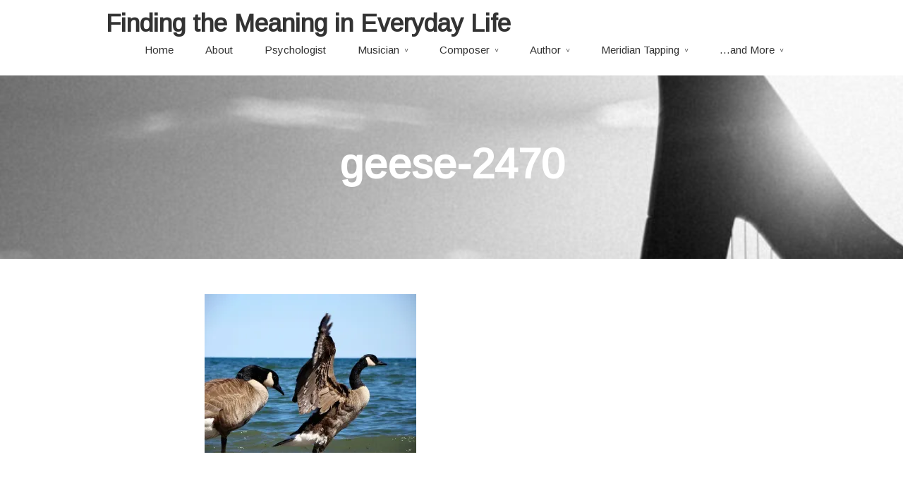

--- FILE ---
content_type: application/javascript
request_url: https://drleannamanuel.com/wp-content/themes/composer/js/init.js?ver=6.9
body_size: 429
content:
jQuery(function ($) {
	/*
  $(".nav-primary ul.menu-primary").tinyNav({
		active: 'current-menu-item',
    header: ' ' // Writing any title with this option triggers the header
  });
 
	$(".menu-icon").click(function(){
		$(".nav-primary ul.menu-primary").slideToggle();
	});
*/

	$('.nav-primary ul.menu-primary').superfish({
		delay:       100,								// 0.1 second delay on mouseout 
		animation:   {opacity:'show',height:'show'},	// fade-in and slide-down animation 
		dropShadows: false								// disable drop shadows 
	});

	$(".menu-icon").click(function(){
		$(".nav-primary ul.menu-primary").slideToggle();
		$(".menu-icon").toggleClass( "active" );
	});


	$(window).resize(function(){
		if(window.innerWidth > 768) {
			$(".nav-primary ul.menu-primary, nav .sub-menu").removeAttr("style");
		}
	});

});